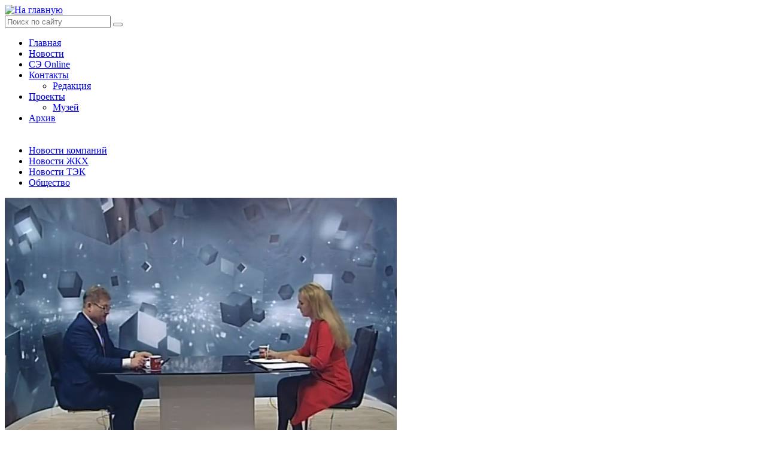

--- FILE ---
content_type: text/html; charset=utf-8
request_url: http://www.sibenergetic.ru/news/1814.html
body_size: 11017
content:
<!DOCTYPE html>
	<html class="vt-site-container no-js" lang="ru">
	<head>
		<meta name="viewport" content="width=device-width, initial-scale=1.0">
		<meta http-equiv="X-UA-Compatible" content="IE=edge,chrome=1">
		<meta http-equiv="content-language" content="ru">
		<meta charset="utf-8">

		<title>Сибирский энергетик. 25 регионов выразили готовность к переходу на новую систему обращения с отходами</title>
<meta name="description" content="("Сибирский энергетик"). По информации Минприроды РФ в число регионов заявивших о готовности перейти на новую систему обращения с отходами республики Бурятия и Чувашия, Забайкальский">
<meta name="image" content="http://www.sibenergetic.ru/pub/img/News/1814/preview.jpg">
<meta name="twitter:card" content="summary_large_image">
<meta name="twitter:title" content="Сибирский энергетик. 25 регионов выразили готовность к переходу на новую систему обращения с отходами">
<meta name="twitter:description" content="("Сибирский энергетик"). По информации Минприроды РФ в число регионов заявивших о готовности перейти на новую систему обращения с отходами республики Бурятия и Чувашия, Забайкальский">
<meta property="og:title" content="Сибирский энергетик. 25 регионов выразили готовность к переходу на новую систему обращения с отходами">
<meta property="og:description" content="("Сибирский энергетик"). По информации Минприроды РФ в число регионов заявивших о готовности перейти на новую систему обращения с отходами республики Бурятия и Чувашия, Забайкальский">
<meta property="og:image" content="http://www.sibenergetic.ru/pub/img/News/1814/preview.jpg">
<meta property="og:url" content="http://www.sibenergetic.ru/news/1814.html">
<meta property="og:site_name" content="http://www.sibenergetic.ru/">
<meta property="og:type" content="article">


		<meta name="generator" content="VT-CMF, (C) Virtual Technologies Ltd. AppVersion=1.4.15.1030, LibVersion=10.3.20.123">
		<meta name="cmsmagazine" content="59fae85560ce97ae8f78c46195c12c4d" />
		
		<link rel="canonical" href="http://www.sibenergetic.ru/news/1814.html">

		<link href="http://www.sibenergetic.ru/t/Sibenergetik/st/st.css?r=142979" rel="STYLESHEET" type="text/css">
<link href="http://www.sibenergetic.ru/t/Sibenergetik/st/st2.css?r=142979" rel="STYLESHEET" type="text/css">


		<script type="text/javascript">
			var VTDefaultPath = 'http://www.sibenergetic.ru/', VTConfigVersion='142979', VTImgPath='http://www.sibenergetic.ru/t/Sibenergetik/img/';
		</script>
		<script src="http://www.sibenergetic.ru/common/bsscript/vtjs.min.js?r=142979"></script>
		<script type="text/javascript">
			VTLib.CurrentLangIndex='0';
			VTLib.CurrentLangID='';
			VTLib.DefaultPath='http://www.sibenergetic.ru/';
			VTLib.ThemePath='http://www.sibenergetic.ru/t/Sibenergetik/';
			VTLib.SiteStylesPath='http://www.sibenergetic.ru/t/Sibenergetik/st/';
			VTLib.CalendarFormat='DD.MM.YYYY';
			VTLib.isFORS=false;
			VTLib.isKiosk=false;
		</script>
		<script type="text/javascript" src="http://www.sibenergetic.ru/t/Sibenergetik/js/sitejs.min.js?v=142979"></script>

		
		<link rel="shortcut icon" href="http://www.sibenergetic.ru/favicon.ico">
		<link rel="alternate" type="application/rss+xml" title="(&quot;Сибирский энергетик&quot;). По информации Минприроды РФ в число регионов заявивших о готовности перейти на новую систему обращения с отходами республики Бурятия и Чувашия, Забайкальский" href="http://www.sibenergetic.ru/?m=rss&noparma=ziwk"/>
		
		<style>
.tabB p {margin: 0;}

.ArticleList .Preview, .scNewsList .Preview, .scQAList .Preview {
    width: 200px;
}
@media (min-width: 1200px) {
    .ArticleList .Preview, .scNewsList .Preview, .scQAList .Preview {
        width: 200px;
        margin-right: 24px;
    }
}

.social-likes__widget_facebook {
    display: none ! important;
}

.open-auth-inline .provider-list span.facebook {
    display: none ! important;
}
</style>
		
	</head>
	<body class="BodyPage  ssPageInternal"><script type="text/javascript">
		//возвращает текущий media query: 'large', 'desktop', 'normal', 'tablet', 'smartphone', 'phone'
		function getCurrentMedia() {
			var curMedia = 'normal';
			if (window.getComputedStyle) {
				curMedia = window.getComputedStyle(document.body, ':after').getPropertyValue('content');
				curMedia = curMedia.replace(/["']/g, ''); //убираем из строки скобки, если они есть (например в Firefox)
			}
			return curMedia;
		}
		//возвращает true, если текущий media есть в str
		//str - строка типа: 'desktop,normal,tablet'
		function isCurrentMediaIn(str) {
			var curMedia = getCurrentMedia();
			var medias = str.split(',');
			for (var i = 0; i < medias.length; i++) {
				if (medias[i] == curMedia) {
					return true;
				}
			}
			return false;
		}

	</script>
	<div class="main-holder">
		<header class="header">
			<div class="container">
				<div class="header-wrap">
					<div class="logo">
						<a href="http://www.sibenergetic.ru/" style="display: block; overflow: hidden;">
							<img src="http://www.sibenergetic.ru/t/Sibenergetik/img/logo.png?v=142979" alt="На главную" />
						</a>
					</div>
					<div class="page-top-center ">
						<div class="pagetopreklama"><div class="InfoBlockRow0"><div class="InfoBlock"><div class="InfoBlockBody"></div></div></div></div>
					</div>
					<div class="FindForm"><form class="search-form" method="get" action="http://www.sibenergetic.ru/?m=search&noparma=ziwk">
		<input type="hidden" name="Mode" value="find"/>
		<input type="hidden" name="m" value="search">
		<input type="hidden" name="ObjType" value="Paper">
		<input type="text" required name="SearchTxt" value="" placeholder="Поиск по сайту" />
		<button type="submit" class="search-icon"><i class="icon-search"></i></button>
	</form></div>
				</div>
			</div>
		</header>
		<div class="main-menu">
			<div class="container">
				<div class="main-menu-wrap">
					<script>
		$(function () {
		    // main navigation init
		    $('ul.sf-menu').superfish({
			    delay: 100, // the delay in milliseconds that the mouse can remain outside a sub-menu without it closing
			    animation: {
				    opacity: "show",
				    height: "show"
			    }, // used to animate the sub-menu open
			    speed: "normal", // animation speed
			    autoArrows: false, // generation of arrow mark-up (for submenu)
			    disableHI: true // to disable hoverIntent detection
		    });

		    $('.sf-menu').mobileMenu({ defaultText: "Перейти к...", subMenuDash: '&nbsp;&nbsp;&ndash;' });
	    });
    </script>
    <nav class="nav nav__primary clearfix">
	    <ul class="sf-menu News">
		    <li class="menu-item default"><a href="http://www.sibenergetic.ru/" title="Главная страница">Главная</a></li>
		    <li class=" menu-item news"><a href="http://www.sibenergetic.ru/asp/news.aspx?noparma=ziwk" title="">Новости</a></li><li class=" menu-item analytics"><a href="http://www.sibenergetic.ru/article/?Analytics=1" title="">СЭ Online</a></li><li class=" menu-item 1">
		<a href="http://www.sibenergetic.ru/qa/1.html" title="">Контакты<span class="sf-sub-indicator"></span></a>
		<ul class="sub-menu"><li class=" menu-item 2"><a href="http://www.sibenergetic.ru/qa/2.html" title="">Редакция</a></li></ul>
	</li><li class=" menu-item projects">
		<a href="http://www.sibenergetic.ru/qa/projects.html" title="">Проекты<span class="sf-sub-indicator"></span></a>
		<ul class="sub-menu"><li class=" menu-item 39"><a href="http://www.sibenergetic.ru/qa/39.html" title="">Музей</a></li></ul>
	</li><li class=" menu-item paper"><a href="http://www.sibenergetic.ru/paper/?PaperYear=2019" title="">Архив</a></li>
	    </ul>
    </nav>
				</div>
			</div>
		</div>
<div class="content clearfix" style="margin-top: 36px;">
			<div class="container">
				<div class="row">
					<div class="ssL">
						<div class="SiteTree"><nav><div class="scTree"><ul class="scTree"><li><div class="NodeRoot TreeLevel0 ItemFirst  IsRoot IsNode"
	><a  class="Action" href="http://www.sibenergetic.ru/newstype/7.html" title="Новости компаний">Новости компаний</a></div></li><li><div class="NodeRoot TreeLevel0 ItemNext  IsRoot IsNode"
	><a  class="Action" href="http://www.sibenergetic.ru/newstype/1120.html" title="Новости ЖКХ">Новости ЖКХ</a></div></li><li><div class="NodeRoot TreeLevel0 ItemNext  IsRoot IsNode"
	><a  class="Action" href="http://www.sibenergetic.ru/newstype/1.html" title="Новости ТЭК">Новости ТЭК</a></div></li><li><div class="NodeRootActive TreeLevel0 ItemLast  IsCurrent  IsRoot IsNode IsActive"
	><a  id=active_node  class="Action Active" href="http://www.sibenergetic.ru/newstype/1121.html" title="Общество">Общество</a></div></li></ul></div></nav></div>
						<div class="PagePartLeft"><div class="PagePartLeftdefault-default"><div class="InfoBlockRow0"><div class="InfoBlock"><div class="InfoBlockBody"><div class="vtPlugin"><a class="youtube-popup vtClass" 
	   href="https://www.youtube.com/watch?v=-Lg0i9CaPL0"
	   onclick="VTLib.openMagnificPopupIframe(this.href); return false;"
	   style='width: 100%'>
		<img id="thumb_vtPlug1" src='http://www.sibenergetic.ru/pub/img/Info/59/video_19_12_2018.jpg'>
	</a>
	<script type='text/javascript'>
		$(function () {
			var pars = {
  "Name": "YouTubePopup",
  "FileID": "-Lg0i9CaPL0",
  "Width": "100%",
  "Image": "http://www.sibenergetic.ru/pub/img/Info/59/video_19_12_2018.jpg",
  "HighRes": false,
  "ID": "vtPlug1",
  "ClassName": "vtClass",
  "Height": "100%"
};
			var $img = $("#thumb_vtPlug1");

			if (!pars.Image && pars.HighRes) {
				$img.attr("src", "https://i.ytimg.com/vi/-Lg0i9CaPL0/maxresdefault.jpg");
			}
		});
	</script></div>

<div class="vtPlugin" style="margin-top: 20px;"><a class="youtube-popup vtClass" 
	   href="https://www.youtube.com/watch?v=h7tqd5XvaG4"
	   onclick="VTLib.openMagnificPopupIframe(this.href); return false;"
	   style='width: 100%'>
		<img id="thumb_vtPlug2" src='http://www.sibenergetic.ru/pub/img/Info/59/video_22_11_2018.jpg'>
	</a>
	<script type='text/javascript'>
		$(function () {
			var pars = {
  "Name": "YouTubePopup",
  "FileID": "h7tqd5XvaG4",
  "Width": "100%",
  "Image": "http://www.sibenergetic.ru/pub/img/Info/59/video_22_11_2018.jpg",
  "HighRes": false,
  "ID": "vtPlug2",
  "ClassName": "vtClass",
  "Height": "100%"
};
			var $img = $("#thumb_vtPlug2");

			if (!pars.Image && pars.HighRes) {
				$img.attr("src", "https://i.ytimg.com/vi/h7tqd5XvaG4/maxresdefault.jpg");
			}
		});
	</script></div></div></div></div></div></div>
					</div>
					<div class="ssM">
						<div class="scTrace"><span class="Item"><a class="Action" href="http://www.sibenergetic.ru/" title="Сибирский энергетик">Главная</a></span><span class="Delimiter">/</span><span class="Item"><a class="Action" href="http://www.sibenergetic.ru/news/" title="Новости">Новости</a></span><span class="Delimiter">/</span><span class="Item"><a class="Action" href="http://www.sibenergetic.ru/newstype/1121.html" title="Перейти в архив">Общество</a></span><span class="Delimiter">/</span><span class="Item"><span class="Active">25 регионов выразили...</span></span></div>
						<div class="SiteTreeMobile clearfix"><nav><div class="scTree"><ul class="scTree"><li><div class="NodeRoot TreeLevel0 ItemFirst  IsRoot IsNode"
	><a  class="Action" href="http://www.sibenergetic.ru/newstype/7.html" title="Новости компаний">Новости компаний</a></div></li><li><div class="NodeRoot TreeLevel0 ItemNext  IsRoot IsNode"
	><a  class="Action" href="http://www.sibenergetic.ru/newstype/1120.html" title="Новости ЖКХ">Новости ЖКХ</a></div></li><li><div class="NodeRoot TreeLevel0 ItemNext  IsRoot IsNode"
	><a  class="Action" href="http://www.sibenergetic.ru/newstype/1.html" title="Новости ТЭК">Новости ТЭК</a></div></li><li><div class="NodeRootActive TreeLevel0 ItemLast  IsCurrent  IsRoot IsNode IsActive"
	><a  id=active_node  class="Action Active" href="http://www.sibenergetic.ru/newstype/1121.html" title="Общество">Общество</a></div></li></ul></div></nav></div>
						<h2 class="IssueHead">Общество</h2>
						<div class="Issue">
		<div class="news-controls">
			<div class="NewsPrevNextButtons">
		<nav>
			<a class="news-next" href="http://www.sibenergetic.ru/news/1815.html" title="Следующая новость">&nbsp;</a><a class="news-previous" href="http://www.sibenergetic.ru/news/1813.html" title="Предыдущая новость">&nbsp;</a>
		</nav>
	</div>
		</div>		
		<div class="Date">09.02.2017</div>
		<h3 class="IssueHead">25 регионов выразили готовность к переходу на новую систему обращения с отходами</h3>
		<p><a class="PP_href" href="http://www.sibenergetic.ru/pub/img/News/1814/preview_63.jpg" target="_blank" title=""><img alt="" class="PP_img Preview" src="http://www.sibenergetic.ru/pub/img/News/1814/preview_63_sm.jpg" style="margin: 10px; float: left;" title="" /></a> ("Сибирский энергетик"). По информации Минприроды РФ в число регионов заявивших о готовности перейти на новую систему обращения с отходами&nbsp;республики Бурятия и&nbsp;Чувашия, Забайкальский, Краснодарский, Красноярский, Приморский и&nbsp;Ставропольский края, Воронежская, Иркутская, Калининградская, Кемеровская, Кировская, Ленинградская, Липецкая, Московская, Мурманская, Новосибирская, Орловская, Омская, Самарская, Сахалинская, Свердловская и&nbsp;Челябинская области, города федерального значения Москва и&nbsp;Санкт-Петербург.</p>

<p>Для перехода к&nbsp;новой системе обращения с&nbsp;отходами в&nbsp;перечисленных субъектах, за&nbsp;исключением Московской и&nbsp;Кировской областей, утверждены территориальные схемы, осуществляется подготовка к&nbsp;отбору регионального оператора по&nbsp;обращению с&nbsp;ТКО..</p>

<p>Напомним, разработанные Минприроды России поправки в&nbsp;закон «Об отходах производства и&nbsp;потребления», принятые в&nbsp;конце 2014&nbsp;года, позволяют установить правовые основы эффективной системы управления. В&nbsp;частности, они позволяют внедрить новые инструменты экономического стимулирования, сформировать финансовые потоки для строительства и&nbsp;развития инфраструктуры по&nbsp;обращению с&nbsp;отходами, сформировать замкнутые циклы обращения с&nbsp;отходами, обеспечивающие их&nbsp;возврат в&nbsp;хозяйственный оборот и&nbsp;поэтапное сокращение захоронения.</p>

<div class="vtPlugin"><script type="text/javascript">
//		VTLib.usingStyle(VTLib.DefaultPath + "common/editors/plugins/prettyPhoto/css/prettyPhoto.css");
//		VTLib.usingScript(VTLib.DefaultPath + "common/editors/plugins/prettyPhoto/jquery.prettyPhoto.js");
		VTLib.PrettyPhotoTheme = "pp_default";
		VTLib.PhotoGalleryContainer = '.Issue';
		VTLib.usingScript(VTLib.DefaultPath + "common/editors/plugins/prettyPhoto/vt.prettyPhoto.js");
	</script></div>

<p>&nbsp;</p>
		
		<div class="IssuePrintSend" style="clear:both;">
		<table class="W100" cellpadding="0" cellspacing="0" border="0">
			<tr>
				<td><script type="text/javascript">
		VTLib.usingStyle("http://www.sibenergetic.ru/t/Sibenergetik/img/../js/social-likes/social-likes_birman.css");
		VTLib.usingScript("http://www.sibenergetic.ru/t/Sibenergetik/img/../js/social-likes/social-likes.min.js");

		$(function () {
			var media = getCurrentMedia();
			if ((media != 'desktop') && (media != 'large')) {
				$('.share').addClass('social-likes_single');
			}
			$('.share').socialLikes();
		});
	</script>
	<div class="share" data-single-title="Поделиться ссылкой">
		<div class="facebook" title="Поделиться ссылкой на Фейсбуке">Facebook</div>
		<div class="twitter" title="Поделиться ссылкой в Твиттере">Twitter</div>
		<div class="mailru" title="Поделиться ссылкой в Моём мире">Мой мир</div>
		<div class="vkontakte" title="Поделиться ссылкой во Вконтакте">Вконтакте</div>
		<div class="odnoklassniki" title="Поделиться ссылкой в Одноклассниках">Одноклассники</div>
		<div class="plusone" title="Поделиться ссылкой в Гугл-плюсе">Google+</div>
	</div>
				</td>
				<td>
					<div class="scPrintSend">
						<a class="Action" href="http://www.sibenergetic.ru/news/1814.html" rel="nofollow" target="_blank" onclick="window.open(this.href + '?Mode=print'); return false;"
						   title="Показать в формате для печати"><i class='icon-print'></i> Для печати</a>
					</div>
				</td>
			</tr>
		</table>
	</div>
		
	</div>
					</div>
				</div>
			</div>
		</div>
<footer class="footer">
			<div class="container">
				<div class="footer-wrap">
					<div class="row row1">
						<div class="span12">
							<div class="MenuAlter"><div class="scMenuAlter News"><span class="Item default"><a class="Action" href="http://www.sibenergetic.ru/" title="" >Главная</a></span><span class="Delimiter">&nbsp;| </span><span class="ItemActive news"><a class="Action" href="http://www.sibenergetic.ru/asp/news.aspx?noparma=ziwk" title="" >Новости</a></span><span class="Delimiter">&nbsp;| </span><span class="Item analytics"><a class="Action" href="http://www.sibenergetic.ru/article/?Analytics=1" title="" >СЭ Online</a></span><span class="Delimiter">&nbsp;| </span><span class="Item 1"><a class="Action" href="http://www.sibenergetic.ru/qa/1.html" title="" >Контакты</a></span><span class="Delimiter">&nbsp;| </span><span class="Item projects"><a class="Action" href="http://www.sibenergetic.ru/qa/projects.html" title="" >Проекты</a></span><span class="Delimiter">&nbsp;| </span><span class="Item paper"><a class="Action" href="http://www.sibenergetic.ru/paper/?PaperYear=2019" title="" >Архив</a></span><span class="Delimiter">&nbsp;| </span><span class="Item feedback"><a class="Action" href="http://www.sibenergetic.ru/qa/feedback.html" title="" >Обратная связь</a></span><span class="Delimiter">&nbsp;| </span><span class="Item map"><a class="Action" href="http://www.sibenergetic.ru/qa/map.html" title="" >Карта сайта</a></span><span class="Delimiter">&nbsp;| </span><span class="Item logon"><a class="Action" href="http://www.sibenergetic.ru/?m=logon&noparma=ziwk" title="Перейти на страницу авторизации пользователя" >Авторизация</a></span></div></div>
						</div>
					</div>
					<div class="chapter-noname" style="margin-top: 0px; margin-bottom: 28px;">&nbsp;</div>
					<div class="row row2">
						<div class="span12">
							<div class="logo-footer">
								<a href="http://www.sibenergetic.ru/" style="display: block; overflow: hidden;">
									<img src="http://www.sibenergetic.ru/t/Sibenergetik/img/logoprint.gif" alt="На главную" />
								</a>
							</div>
							<div class="SibEn"><div class="sitebottomcopyright"><div class="InfoBlockRow0"><div class="InfoBlock"><div class="InfoBlockBody"><div>© 2014 Сибирский энергетик <b>16+</b><br />
<a href="mailto:sibenergetic@gmail.com">sibenergetic@gmail.com</a></div></div></div></div></div></div>
							<div class="Virtech"><div class="sitevirtechpage"><div class="InfoBlockRow0"><div class="InfoBlock"><div class="InfoBlockBody"><div>Разработка сайта:<br />
<a href="http://www.virtech.ru/" target="_blank">Виртуальные технологии</a></div>

<div><!-- Yandex.Metrika counter -->
<script type="text/javascript">
    (function (d, w, c) {
        (w[c] = w[c] || []).push(function() {
            try {
                w.yaCounter29886124 = new Ya.Metrika({
                    id:29886124,
                    clickmap:true,
                    trackLinks:true,
                    accurateTrackBounce:true,
                    webvisor:true
                });
            } catch(e) { }
        });

        var n = d.getElementsByTagName("script")[0],
            s = d.createElement("script"),
            f = function () { n.parentNode.insertBefore(s, n); };
        s.type = "text/javascript";
        s.async = true;
        s.src = (d.location.protocol == "https:" ? "https:" : "http:") + "//mc.yandex.ru/metrika/watch.js";

        if (w.opera == "[object Opera]") {
            d.addEventListener("DOMContentLoaded", f, false);
        } else { f(); }
    })(document, window, "yandex_metrika_callbacks");
</script>
<noscript><div><img src="//mc.yandex.ru/watch/29886124" style="position:absolute; left:-9999px;" alt="" /></div></noscript>
<!-- /Yandex.Metrika counter -->

<script>
  (function(i,s,o,g,r,a,m){i['GoogleAnalyticsObject']=r;i[r]=i[r]||function(){
  (i[r].q=i[r].q||[]).push(arguments)},i[r].l=1*new Date();a=s.createElement(o),
  m=s.getElementsByTagName(o)[0];a.async=1;a.src=g;m.parentNode.insertBefore(a,m)
  })(window,document,'script','//www.google-analytics.com/analytics.js','ga');
  ga('create', 'UA-50285948-8', 'auto');
  ga('send', 'pageview');
</script></div></div></div></div></div></div>
							<div class="LogonButton">
								<div class="scLogonButton">
		<form class="scLogonButton" method="post" name="LogonButton" action="http://www.sibenergetic.ru/?m=logon&noparma=ziwk">
			<input type="hidden" name="Mode" value="logon" />
			<div class="Uid">
				<input type="text" name="Uid" value="" placeholder="Логин" />
				<div class="icon"></div>
			</div>
			<div class="Pwd">
				<input type="password" name="Pwd" value="" placeholder="Пароль" />
				<div class="icon"></div>
			</div>
			<button type="submit" style="width:0px; height:0px; padding: 0px; border: none; font-size: 0;">submit</button>
		</form>
		<div class="pull-right" style="padding-top: 12px;">
			<div class="open-auth-inline">
		<hr/>
		<script id="open-auth-provider-template-default" type="text/template">
		<%
			_.each(providers, function(provider) {
				print('<span class="' + provider.id + '">'
					+ '<a href="' + provider.url + '" title="Войти через '
					+ provider.friendlyName + '"><img src="' + provider.smallIcon + '" /></a></span>');
			});
		%>
	</script>
	<script type="text/javascript">
		(function($) {
			$(function() {
				function OpenAuth(selector, providers, template) {
					var self = this;
					var templateText = $(selector + ' ' + template).first().text();
					if (templateText == '') {
						templateText = $('#open-auth-provider-template-default').first().text();
					}
					self.template = _.template(templateText);
					$(selector + ' .provider-selection .provider-list').html(self.template({providers:providers}));
				}
				var openAuth = new OpenAuth('.open-auth-inline', [
  {
    "id": "vk",
    "url": "http://www.sibenergetic.ru/?m=logon&Provider=vk&mode=OpenAuthLogon",
    "friendlyName": "Вконтакте",
    "bigIcon": "http://www.sibenergetic.ru/common/img/openauth/vk-big.png",
    "smallIcon": "http://www.sibenergetic.ru/common/img/openauth/vk-small.png"
  },
  {
    "id": "yandex",
    "url": "http://www.sibenergetic.ru/?m=logon&Provider=yandex&mode=OpenAuthLogon",
    "friendlyName": "Яндекс",
    "bigIcon": "http://www.sibenergetic.ru/common/img/openauth/yandex-big.png",
    "smallIcon": "http://www.sibenergetic.ru/common/img/openauth/yandex-small.png"
  },
  {
    "id": "odnoklassniki",
    "url": "http://www.sibenergetic.ru/?m=logon&Provider=odnoklassniki&mode=OpenAuthLogon",
    "friendlyName": "Одноклассники",
    "bigIcon": "http://www.sibenergetic.ru/common/img/openauth/odnoklassniki-big.png",
    "smallIcon": "http://www.sibenergetic.ru/common/img/openauth/odnoklassniki-small.png"
  },
  {
    "id": "facebook",
    "url": "http://www.sibenergetic.ru/?m=logon&Provider=facebook&mode=OpenAuthLogon",
    "friendlyName": "Фейсбук",
    "bigIcon": "http://www.sibenergetic.ru/common/img/openauth/facebook-big.png",
    "smallIcon": "http://www.sibenergetic.ru/common/img/openauth/facebook-small.png"
  },
  {
    "id": "google",
    "url": "http://www.sibenergetic.ru/?m=logon&Provider=google&mode=OpenAuthLogon",
    "friendlyName": "Google",
    "bigIcon": "http://www.sibenergetic.ru/common/img/openauth/google-big.png",
    "smallIcon": "http://www.sibenergetic.ru/common/img/openauth/google-small.png"
  }
], '.provider-template');
			});
		})(jQuery);
	</script>
		<div class="provider-selection">
			<span class="header">Войти с помощью:</span><span class="provider-list"></span>
		</div>
	</div>
		</div>
		<div>
			<a class="Action" href="http://www.sibenergetic.ru/?m=requestpassword&noparma=ziwk" title='Напомнить забытый пароль для доступа к сайту'
			>Забыли пароль?</a>
		</div>
		<div>
			<a class="Action" href="http://www.sibenergetic.ru/?m=userscard&Mode=new&noparma=ziwk" title='Регистрация нового пользователя на сайте'
				>Регистрация</a>
		</div>
	</div>
							</div>
						</div>
					</div>
				</div>
			</div>
		</footer>
	</div>

	<script>
		switch (getCurrentMedia()) {
			case 'large':
				$(window).scroll(function () {
					if ($(this).scrollTop() > 100) {
						$('#back-top').fadeIn();
					} else {
						$('#back-top').fadeOut();
					}
				});
				$('#back-top a').click(function () {
					$('body,html').stop(false, false).animate({scrollTop: 0}, 800);
					return false;
				});
				break;
		}
	</script>
	<div id="back-top-wrapper">
		<p id="back-top">
			<a href="#top"><span></span></a>
		</p>
	</div>
<noindex>
	    
        <div class="vt">
			<div class="Noscript" style="position: fixed;">
				<div>В вашем браузере отключена поддержка Jasvscript. Работа в таком режиме затруднительна.</div>
				<div>Пожалуйста, включите в браузере режим "Javascript - разрешено"!</div>
				<div>Если Вы не знаете как это сделать, обратитесь к системному администратору.</div>
			</div>
			<div class="OldBrowser">
        Вы используете устаревшую версию браузера.<br>
		Отображение страниц сайта с этим браузером проблематична.<br>
		Пожалуйста, обновите версию браузера!<br>
		Если Вы не знаете как это сделать, обратитесь к системному администратору.
    </div>
            <div id="VTLibContainer" style="display:none; position:absolute;"></div>
            <div style="display:none;">
				<iframe id="RS_iframe" name="RS_iframe" style="width:100%;height:200px;"></iframe>
			</div>
			<div id="VT_ModalWindow" class="vt-modal-dialog mfp-hide">
				<div class="vt-modal-content">
					<div class="vt-modal-header">
						<h3 id="VT_ModalLabel"></h3>
					</div>
					<div class="vt-modal-body"></div>
					<div class="vt-modal-footer vt">
						<button type="button" class="btn btnClose">Close</button>
						<button type="submit" class="btn btn-primary">Save changes</button>
					</div>
				</div>
			</div>
			<div id="VT_CalendarWindow" class="modal hide" tabindex="-1" role="dialog" aria-labelledby="VT_CalendarLabel" aria-hidden="true">
				<div id="VT_CalendarBody" class="modal-body"></div>
			</div>
		</div>
		<script type="text/template" id="SelectorEditableTmpl">
			<div class="SelectorEditable">
				<div class="SelectorOptions">
					<select name="<%= FieldName %>" data-cleaner=""><option></option><%= Options %><option value="_new_item_">---новая запись---</option></select>
				</div>
				<div class="SelectorInput">
					<table class="W100">
						<tr>
							<td class="W100"><input type="text" name="<%= FieldName %>New" data-cleaner=""></td>
							<td><button type="button" class="SelectorButton"><i class="icon-caret-down"></i></button></td>
						</tr>
					</table>

				</div>
			</div>
		</script>
		<script type="text/template" id="SelectorTmpl">
			<select name="<%= FieldName %>" data-cleaner=""><option></option><%= Options %></select>
		</script>
		<script type="text/template" id="InputDateTmpl">
			<span class="vtInputDate">
				<input type="hidden" name="<%= FieldName %>" value="<%= FieldValueS %>" data-cleaner=""
				/><input type="text" name="<%= FieldName + '_'%>" value="<%= FieldValueC %>" data-cleaner=""
				/><i class="icon-calendar"></i>
			</span>
		</script>
		<script type="text/template" id="InputDateTimeTmpl">
			<span class="vtInputDate">
				<input type="hidden" name="<%= FieldName %>" value="<%= FieldValueS %>" data-cleaner=""
				/><input type="text" name="<%= FieldName + '_'%>" value="<%= FieldValueC %>" data-cleaner=""
				/><i class="icon-calendar"></i>
				<span class="vtInputTime"><input type="text" name="<%= FieldName %>_HH" size="2" maxlength="2" value="<%= FieldValue_HH %>" data-cleaner=""
					/>:<input type="text" name="<%= FieldName %>_MM" size="2" maxlength="2" value="<%= FieldValue_MM %>" data-cleaner=""
				/></span>
			</span>
		</script>
		<link href="http://www.sibenergetic.ru/common/editors/ext/jqueryui/jquery-ui.css" rel="STYLESHEET" type="text/css">
	<link href="http://www.sibenergetic.ru/common/editors/ext/jqueryui/jquery-ui.theme.css" rel="STYLESHEET" type="text/css">
	<script src="http://www.sibenergetic.ru/common/editors/ext/jqueryui/jquery-ui.min.js"></script>
	<script src="http://www.sibenergetic.ru/common/editors/ext/bootstrap/bootstrap.min.js"></script>
    </noindex>
	</body></html><!-- ziwk=00.0624612 -->

--- FILE ---
content_type: text/plain
request_url: https://www.google-analytics.com/j/collect?v=1&_v=j102&a=1582093987&t=pageview&_s=1&dl=http%3A%2F%2Fwww.sibenergetic.ru%2Fnews%2F1814.html&ul=en-us%40posix&dt=%D0%A1%D0%B8%D0%B1%D0%B8%D1%80%D1%81%D0%BA%D0%B8%D0%B9%20%D1%8D%D0%BD%D0%B5%D1%80%D0%B3%D0%B5%D1%82%D0%B8%D0%BA.%2025%20%D1%80%D0%B5%D0%B3%D0%B8%D0%BE%D0%BD%D0%BE%D0%B2%20%D0%B2%D1%8B%D1%80%D0%B0%D0%B7%D0%B8%D0%BB%D0%B8%20%D0%B3%D0%BE%D1%82%D0%BE%D0%B2%D0%BD%D0%BE%D1%81%D1%82%D1%8C%20%D0%BA%20%D0%BF%D0%B5%D1%80%D0%B5%D1%85%D0%BE%D0%B4%D1%83%20%D0%BD%D0%B0%20%D0%BD%D0%BE%D0%B2%D1%83%D1%8E%20%D1%81%D0%B8%D1%81%D1%82%D0%B5%D0%BC%D1%83%20%D0%BE%D0%B1%D1%80%D0%B0%D1%89%D0%B5%D0%BD%D0%B8%D1%8F%20%D1%81%20%D0%BE%D1%82%D1%85%D0%BE%D0%B4%D0%B0%D0%BC%D0%B8&sr=1280x720&vp=1280x720&_u=IEBAAEABAAAAACAAI~&jid=942436400&gjid=1501167485&cid=2050685572.1763095602&tid=UA-50285948-8&_gid=1987679695.1763095602&_r=1&_slc=1&z=1732876010
body_size: -286
content:
2,cG-YB46QH3HGZ